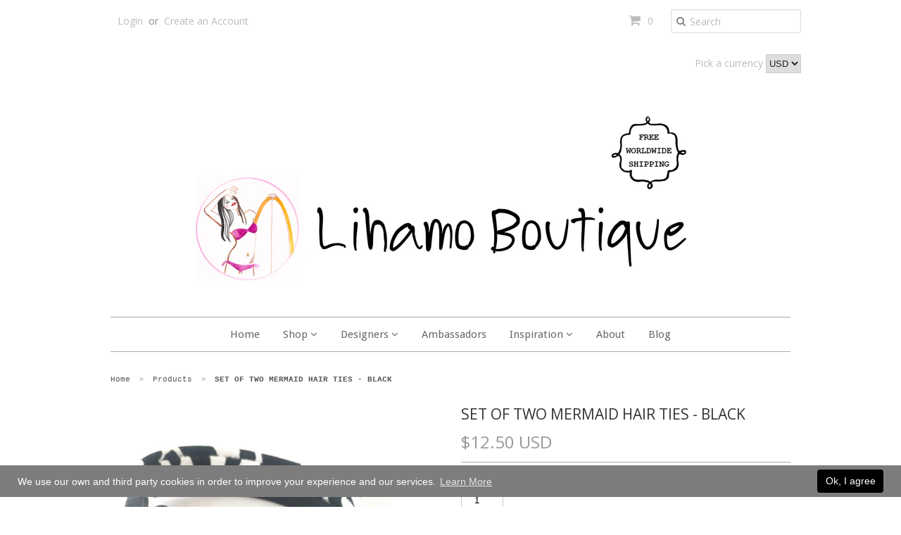

--- FILE ---
content_type: text/html; charset=utf-8
request_url: https://www.lihamoboutique.com/products/set-of-two-mermaid-hair-ties-black
body_size: 15631
content:
<!doctype html>
<!--[if lt IE 7]><html class="no-js ie6 oldie" lang="en"><![endif]-->
<!--[if IE 7]><html class="no-js ie7 oldie" lang="en"><![endif]-->
<!--[if IE 8]><html class="no-js ie8 oldie" lang="en"><![endif]-->
<!--[if gt IE 8]><!--><html class="no-js" lang="en"><!--<![endif]-->
<head>  
  
  <meta charset="utf-8">
  <!--[if IE]><meta http-equiv='X-UA-Compatible' content='IE=edge,chrome=1'><![endif]-->

  
  
  <title>
  SET OF TWO MERMAID HAIR TIES - BLACK - Lihamo Boutique
  </title>

  
  <meta name="description" content="Hair ties so versatile and comfortable that even your inner mermaid will never want to take them off. A reminder of the beach from sun up to sunset no matter where you are. Made in California by Kini Bands and available in our online store with free shipping from Sweden, Lihamo Boutique." />
  

  <meta name="viewport" content="width=device-width, initial-scale=1.0" />

  <link rel="canonical" href="https://www.lihamoboutique.com/products/set-of-two-mermaid-hair-ties-black" />

  


  <meta property="og:type" content="product" />
  <meta property="og:title" content="SET OF TWO MERMAID HAIR TIES - BLACK" />
  
  <meta property="og:image" content="http://www.lihamoboutique.com/cdn/shop/products/black_grande.jpg?v=1527105980" />
  <meta property="og:image:secure_url" content="https://www.lihamoboutique.com/cdn/shop/products/black_grande.jpg?v=1527105980" />
  
  <meta property="og:price:amount" content="12.50" />
  <meta property="og:price:currency" content="USD" />



<meta property="og:description" content="Hair ties so versatile and comfortable that even your inner mermaid will never want to take them off. A reminder of the beach from sun up to sunset no matter where you are. Made in California by Kini Bands and available in our online store with free shipping from Sweden, Lihamo Boutique." />

<meta property="og:url" content="https://www.lihamoboutique.com/products/set-of-two-mermaid-hair-ties-black" />
<meta property="og:site_name" content="Lihamo Boutique" />

  
 

  <meta name="twitter:card" content="product" />
  <meta name="twitter:title" content="SET OF TWO MERMAID HAIR TIES - BLACK" />
  <meta name="twitter:description" content="The Mermaid Black Set hair bands are a classic black and metallic set of the best hair ties you can find, causing your hair and wrist to fall in love.Kini Bands are unique hair ties that ..." />
  <meta name="twitter:image" content="http://www.lihamoboutique.com/cdn/shop/products/black_large.jpg?v=1527105980" />
  <meta name="twitter:label1" content="PRICE" />
  <meta name="twitter:data1" content="$12.50 USD" />
  <meta name="twitter:label2" content="VENDOR" />
  <meta name="twitter:data2" content="Kini Bands" />


  <link href="//www.lihamoboutique.com/cdn/shop/t/2/assets/styles.scss.css?v=110889147408049477631674756084" rel="stylesheet" type="text/css" media="all" />
  <link href="//www.lihamoboutique.com/cdn/s/global/social/social-icons.css" rel="stylesheet" type="text/css" media="all" />
  <link href="//netdna.bootstrapcdn.com/font-awesome/4.0.3/css/font-awesome.css" rel="stylesheet" type="text/css" media="all" />
  <link href="//www.lihamoboutique.com/cdn/shop/t/2/assets/custom.scss.css?v=173600751075288864671467872911" rel="stylesheet" type="text/css" media="all" />
  
  
  <link rel="stylesheet" type="text/css" href="//fonts.googleapis.com/css?family=Open+Sans:300,400,700">
  
  
  <link rel="stylesheet" type="text/css" href="//fonts.googleapis.com/css?family=Droid+Sans:300,400,700">
  
  <script src="//www.lihamoboutique.com/cdn/shop/t/2/assets/html5shiv.js?v=107268875627107148941426176928" type="text/javascript"></script>

  <script>window.performance && window.performance.mark && window.performance.mark('shopify.content_for_header.start');</script><meta id="shopify-digital-wallet" name="shopify-digital-wallet" content="/7986511/digital_wallets/dialog">
<meta name="shopify-checkout-api-token" content="374905bcbf8f6a37a010788ec53ebe16">
<meta id="in-context-paypal-metadata" data-shop-id="7986511" data-venmo-supported="false" data-environment="production" data-locale="en_US" data-paypal-v4="true" data-currency="USD">
<link rel="alternate" type="application/json+oembed" href="https://www.lihamoboutique.com/products/set-of-two-mermaid-hair-ties-black.oembed">
<script async="async" src="/checkouts/internal/preloads.js?locale=en-US"></script>
<script id="shopify-features" type="application/json">{"accessToken":"374905bcbf8f6a37a010788ec53ebe16","betas":["rich-media-storefront-analytics"],"domain":"www.lihamoboutique.com","predictiveSearch":true,"shopId":7986511,"locale":"en"}</script>
<script>var Shopify = Shopify || {};
Shopify.shop = "beachcuties-boutique.myshopify.com";
Shopify.locale = "en";
Shopify.currency = {"active":"USD","rate":"1.0"};
Shopify.country = "US";
Shopify.theme = {"name":"minimal","id":10397533,"schema_name":null,"schema_version":null,"theme_store_id":null,"role":"main"};
Shopify.theme.handle = "null";
Shopify.theme.style = {"id":null,"handle":null};
Shopify.cdnHost = "www.lihamoboutique.com/cdn";
Shopify.routes = Shopify.routes || {};
Shopify.routes.root = "/";</script>
<script type="module">!function(o){(o.Shopify=o.Shopify||{}).modules=!0}(window);</script>
<script>!function(o){function n(){var o=[];function n(){o.push(Array.prototype.slice.apply(arguments))}return n.q=o,n}var t=o.Shopify=o.Shopify||{};t.loadFeatures=n(),t.autoloadFeatures=n()}(window);</script>
<script id="shop-js-analytics" type="application/json">{"pageType":"product"}</script>
<script defer="defer" async type="module" src="//www.lihamoboutique.com/cdn/shopifycloud/shop-js/modules/v2/client.init-shop-cart-sync_BApSsMSl.en.esm.js"></script>
<script defer="defer" async type="module" src="//www.lihamoboutique.com/cdn/shopifycloud/shop-js/modules/v2/chunk.common_CBoos6YZ.esm.js"></script>
<script type="module">
  await import("//www.lihamoboutique.com/cdn/shopifycloud/shop-js/modules/v2/client.init-shop-cart-sync_BApSsMSl.en.esm.js");
await import("//www.lihamoboutique.com/cdn/shopifycloud/shop-js/modules/v2/chunk.common_CBoos6YZ.esm.js");

  window.Shopify.SignInWithShop?.initShopCartSync?.({"fedCMEnabled":true,"windoidEnabled":true});

</script>
<script>(function() {
  var isLoaded = false;
  function asyncLoad() {
    if (isLoaded) return;
    isLoaded = true;
    var urls = ["https:\/\/gcc.metizapps.com\/assets\/js\/app.js?shop=beachcuties-boutique.myshopify.com"];
    for (var i = 0; i < urls.length; i++) {
      var s = document.createElement('script');
      s.type = 'text/javascript';
      s.async = true;
      s.src = urls[i];
      var x = document.getElementsByTagName('script')[0];
      x.parentNode.insertBefore(s, x);
    }
  };
  if(window.attachEvent) {
    window.attachEvent('onload', asyncLoad);
  } else {
    window.addEventListener('load', asyncLoad, false);
  }
})();</script>
<script id="__st">var __st={"a":7986511,"offset":3600,"reqid":"79da6872-58ce-42d1-8ad7-324c0c3bcde5-1768884278","pageurl":"www.lihamoboutique.com\/products\/set-of-two-mermaid-hair-ties-black","u":"a6309756e085","p":"product","rtyp":"product","rid":757173944417};</script>
<script>window.ShopifyPaypalV4VisibilityTracking = true;</script>
<script id="captcha-bootstrap">!function(){'use strict';const t='contact',e='account',n='new_comment',o=[[t,t],['blogs',n],['comments',n],[t,'customer']],c=[[e,'customer_login'],[e,'guest_login'],[e,'recover_customer_password'],[e,'create_customer']],r=t=>t.map((([t,e])=>`form[action*='/${t}']:not([data-nocaptcha='true']) input[name='form_type'][value='${e}']`)).join(','),a=t=>()=>t?[...document.querySelectorAll(t)].map((t=>t.form)):[];function s(){const t=[...o],e=r(t);return a(e)}const i='password',u='form_key',d=['recaptcha-v3-token','g-recaptcha-response','h-captcha-response',i],f=()=>{try{return window.sessionStorage}catch{return}},m='__shopify_v',_=t=>t.elements[u];function p(t,e,n=!1){try{const o=window.sessionStorage,c=JSON.parse(o.getItem(e)),{data:r}=function(t){const{data:e,action:n}=t;return t[m]||n?{data:e,action:n}:{data:t,action:n}}(c);for(const[e,n]of Object.entries(r))t.elements[e]&&(t.elements[e].value=n);n&&o.removeItem(e)}catch(o){console.error('form repopulation failed',{error:o})}}const l='form_type',E='cptcha';function T(t){t.dataset[E]=!0}const w=window,h=w.document,L='Shopify',v='ce_forms',y='captcha';let A=!1;((t,e)=>{const n=(g='f06e6c50-85a8-45c8-87d0-21a2b65856fe',I='https://cdn.shopify.com/shopifycloud/storefront-forms-hcaptcha/ce_storefront_forms_captcha_hcaptcha.v1.5.2.iife.js',D={infoText:'Protected by hCaptcha',privacyText:'Privacy',termsText:'Terms'},(t,e,n)=>{const o=w[L][v],c=o.bindForm;if(c)return c(t,g,e,D).then(n);var r;o.q.push([[t,g,e,D],n]),r=I,A||(h.body.append(Object.assign(h.createElement('script'),{id:'captcha-provider',async:!0,src:r})),A=!0)});var g,I,D;w[L]=w[L]||{},w[L][v]=w[L][v]||{},w[L][v].q=[],w[L][y]=w[L][y]||{},w[L][y].protect=function(t,e){n(t,void 0,e),T(t)},Object.freeze(w[L][y]),function(t,e,n,w,h,L){const[v,y,A,g]=function(t,e,n){const i=e?o:[],u=t?c:[],d=[...i,...u],f=r(d),m=r(i),_=r(d.filter((([t,e])=>n.includes(e))));return[a(f),a(m),a(_),s()]}(w,h,L),I=t=>{const e=t.target;return e instanceof HTMLFormElement?e:e&&e.form},D=t=>v().includes(t);t.addEventListener('submit',(t=>{const e=I(t);if(!e)return;const n=D(e)&&!e.dataset.hcaptchaBound&&!e.dataset.recaptchaBound,o=_(e),c=g().includes(e)&&(!o||!o.value);(n||c)&&t.preventDefault(),c&&!n&&(function(t){try{if(!f())return;!function(t){const e=f();if(!e)return;const n=_(t);if(!n)return;const o=n.value;o&&e.removeItem(o)}(t);const e=Array.from(Array(32),(()=>Math.random().toString(36)[2])).join('');!function(t,e){_(t)||t.append(Object.assign(document.createElement('input'),{type:'hidden',name:u})),t.elements[u].value=e}(t,e),function(t,e){const n=f();if(!n)return;const o=[...t.querySelectorAll(`input[type='${i}']`)].map((({name:t})=>t)),c=[...d,...o],r={};for(const[a,s]of new FormData(t).entries())c.includes(a)||(r[a]=s);n.setItem(e,JSON.stringify({[m]:1,action:t.action,data:r}))}(t,e)}catch(e){console.error('failed to persist form',e)}}(e),e.submit())}));const S=(t,e)=>{t&&!t.dataset[E]&&(n(t,e.some((e=>e===t))),T(t))};for(const o of['focusin','change'])t.addEventListener(o,(t=>{const e=I(t);D(e)&&S(e,y())}));const B=e.get('form_key'),M=e.get(l),P=B&&M;t.addEventListener('DOMContentLoaded',(()=>{const t=y();if(P)for(const e of t)e.elements[l].value===M&&p(e,B);[...new Set([...A(),...v().filter((t=>'true'===t.dataset.shopifyCaptcha))])].forEach((e=>S(e,t)))}))}(h,new URLSearchParams(w.location.search),n,t,e,['guest_login'])})(!0,!0)}();</script>
<script integrity="sha256-4kQ18oKyAcykRKYeNunJcIwy7WH5gtpwJnB7kiuLZ1E=" data-source-attribution="shopify.loadfeatures" defer="defer" src="//www.lihamoboutique.com/cdn/shopifycloud/storefront/assets/storefront/load_feature-a0a9edcb.js" crossorigin="anonymous"></script>
<script data-source-attribution="shopify.dynamic_checkout.dynamic.init">var Shopify=Shopify||{};Shopify.PaymentButton=Shopify.PaymentButton||{isStorefrontPortableWallets:!0,init:function(){window.Shopify.PaymentButton.init=function(){};var t=document.createElement("script");t.src="https://www.lihamoboutique.com/cdn/shopifycloud/portable-wallets/latest/portable-wallets.en.js",t.type="module",document.head.appendChild(t)}};
</script>
<script data-source-attribution="shopify.dynamic_checkout.buyer_consent">
  function portableWalletsHideBuyerConsent(e){var t=document.getElementById("shopify-buyer-consent"),n=document.getElementById("shopify-subscription-policy-button");t&&n&&(t.classList.add("hidden"),t.setAttribute("aria-hidden","true"),n.removeEventListener("click",e))}function portableWalletsShowBuyerConsent(e){var t=document.getElementById("shopify-buyer-consent"),n=document.getElementById("shopify-subscription-policy-button");t&&n&&(t.classList.remove("hidden"),t.removeAttribute("aria-hidden"),n.addEventListener("click",e))}window.Shopify?.PaymentButton&&(window.Shopify.PaymentButton.hideBuyerConsent=portableWalletsHideBuyerConsent,window.Shopify.PaymentButton.showBuyerConsent=portableWalletsShowBuyerConsent);
</script>
<script data-source-attribution="shopify.dynamic_checkout.cart.bootstrap">document.addEventListener("DOMContentLoaded",(function(){function t(){return document.querySelector("shopify-accelerated-checkout-cart, shopify-accelerated-checkout")}if(t())Shopify.PaymentButton.init();else{new MutationObserver((function(e,n){t()&&(Shopify.PaymentButton.init(),n.disconnect())})).observe(document.body,{childList:!0,subtree:!0})}}));
</script>
<link id="shopify-accelerated-checkout-styles" rel="stylesheet" media="screen" href="https://www.lihamoboutique.com/cdn/shopifycloud/portable-wallets/latest/accelerated-checkout-backwards-compat.css" crossorigin="anonymous">
<style id="shopify-accelerated-checkout-cart">
        #shopify-buyer-consent {
  margin-top: 1em;
  display: inline-block;
  width: 100%;
}

#shopify-buyer-consent.hidden {
  display: none;
}

#shopify-subscription-policy-button {
  background: none;
  border: none;
  padding: 0;
  text-decoration: underline;
  font-size: inherit;
  cursor: pointer;
}

#shopify-subscription-policy-button::before {
  box-shadow: none;
}

      </style>

<script>window.performance && window.performance.mark && window.performance.mark('shopify.content_for_header.end');</script>

  <script type="text/javascript" src="//ajax.googleapis.com/ajax/libs/jquery/1.7/jquery.min.js"></script>

  <script src="//www.lihamoboutique.com/cdn/shopifycloud/storefront/assets/themes_support/option_selection-b017cd28.js" type="text/javascript"></script>
  <script src="//www.lihamoboutique.com/cdn/shopifycloud/storefront/assets/themes_support/api.jquery-7ab1a3a4.js" type="text/javascript"></script>

  
  
  <script src="//www.lihamoboutique.com/cdn/shop/t/2/assets/jquery.currencies.min.js?v=22978655925260412781443015666" type="text/javascript"></script>
  
<script src="//staticxx.s3.amazonaws.com/aio_stats_lib_v1.min.js?v=1.0"></script><link href="https://monorail-edge.shopifysvc.com" rel="dns-prefetch">
<script>(function(){if ("sendBeacon" in navigator && "performance" in window) {try {var session_token_from_headers = performance.getEntriesByType('navigation')[0].serverTiming.find(x => x.name == '_s').description;} catch {var session_token_from_headers = undefined;}var session_cookie_matches = document.cookie.match(/_shopify_s=([^;]*)/);var session_token_from_cookie = session_cookie_matches && session_cookie_matches.length === 2 ? session_cookie_matches[1] : "";var session_token = session_token_from_headers || session_token_from_cookie || "";function handle_abandonment_event(e) {var entries = performance.getEntries().filter(function(entry) {return /monorail-edge.shopifysvc.com/.test(entry.name);});if (!window.abandonment_tracked && entries.length === 0) {window.abandonment_tracked = true;var currentMs = Date.now();var navigation_start = performance.timing.navigationStart;var payload = {shop_id: 7986511,url: window.location.href,navigation_start,duration: currentMs - navigation_start,session_token,page_type: "product"};window.navigator.sendBeacon("https://monorail-edge.shopifysvc.com/v1/produce", JSON.stringify({schema_id: "online_store_buyer_site_abandonment/1.1",payload: payload,metadata: {event_created_at_ms: currentMs,event_sent_at_ms: currentMs}}));}}window.addEventListener('pagehide', handle_abandonment_event);}}());</script>
<script id="web-pixels-manager-setup">(function e(e,d,r,n,o){if(void 0===o&&(o={}),!Boolean(null===(a=null===(i=window.Shopify)||void 0===i?void 0:i.analytics)||void 0===a?void 0:a.replayQueue)){var i,a;window.Shopify=window.Shopify||{};var t=window.Shopify;t.analytics=t.analytics||{};var s=t.analytics;s.replayQueue=[],s.publish=function(e,d,r){return s.replayQueue.push([e,d,r]),!0};try{self.performance.mark("wpm:start")}catch(e){}var l=function(){var e={modern:/Edge?\/(1{2}[4-9]|1[2-9]\d|[2-9]\d{2}|\d{4,})\.\d+(\.\d+|)|Firefox\/(1{2}[4-9]|1[2-9]\d|[2-9]\d{2}|\d{4,})\.\d+(\.\d+|)|Chrom(ium|e)\/(9{2}|\d{3,})\.\d+(\.\d+|)|(Maci|X1{2}).+ Version\/(15\.\d+|(1[6-9]|[2-9]\d|\d{3,})\.\d+)([,.]\d+|)( \(\w+\)|)( Mobile\/\w+|) Safari\/|Chrome.+OPR\/(9{2}|\d{3,})\.\d+\.\d+|(CPU[ +]OS|iPhone[ +]OS|CPU[ +]iPhone|CPU IPhone OS|CPU iPad OS)[ +]+(15[._]\d+|(1[6-9]|[2-9]\d|\d{3,})[._]\d+)([._]\d+|)|Android:?[ /-](13[3-9]|1[4-9]\d|[2-9]\d{2}|\d{4,})(\.\d+|)(\.\d+|)|Android.+Firefox\/(13[5-9]|1[4-9]\d|[2-9]\d{2}|\d{4,})\.\d+(\.\d+|)|Android.+Chrom(ium|e)\/(13[3-9]|1[4-9]\d|[2-9]\d{2}|\d{4,})\.\d+(\.\d+|)|SamsungBrowser\/([2-9]\d|\d{3,})\.\d+/,legacy:/Edge?\/(1[6-9]|[2-9]\d|\d{3,})\.\d+(\.\d+|)|Firefox\/(5[4-9]|[6-9]\d|\d{3,})\.\d+(\.\d+|)|Chrom(ium|e)\/(5[1-9]|[6-9]\d|\d{3,})\.\d+(\.\d+|)([\d.]+$|.*Safari\/(?![\d.]+ Edge\/[\d.]+$))|(Maci|X1{2}).+ Version\/(10\.\d+|(1[1-9]|[2-9]\d|\d{3,})\.\d+)([,.]\d+|)( \(\w+\)|)( Mobile\/\w+|) Safari\/|Chrome.+OPR\/(3[89]|[4-9]\d|\d{3,})\.\d+\.\d+|(CPU[ +]OS|iPhone[ +]OS|CPU[ +]iPhone|CPU IPhone OS|CPU iPad OS)[ +]+(10[._]\d+|(1[1-9]|[2-9]\d|\d{3,})[._]\d+)([._]\d+|)|Android:?[ /-](13[3-9]|1[4-9]\d|[2-9]\d{2}|\d{4,})(\.\d+|)(\.\d+|)|Mobile Safari.+OPR\/([89]\d|\d{3,})\.\d+\.\d+|Android.+Firefox\/(13[5-9]|1[4-9]\d|[2-9]\d{2}|\d{4,})\.\d+(\.\d+|)|Android.+Chrom(ium|e)\/(13[3-9]|1[4-9]\d|[2-9]\d{2}|\d{4,})\.\d+(\.\d+|)|Android.+(UC? ?Browser|UCWEB|U3)[ /]?(15\.([5-9]|\d{2,})|(1[6-9]|[2-9]\d|\d{3,})\.\d+)\.\d+|SamsungBrowser\/(5\.\d+|([6-9]|\d{2,})\.\d+)|Android.+MQ{2}Browser\/(14(\.(9|\d{2,})|)|(1[5-9]|[2-9]\d|\d{3,})(\.\d+|))(\.\d+|)|K[Aa][Ii]OS\/(3\.\d+|([4-9]|\d{2,})\.\d+)(\.\d+|)/},d=e.modern,r=e.legacy,n=navigator.userAgent;return n.match(d)?"modern":n.match(r)?"legacy":"unknown"}(),u="modern"===l?"modern":"legacy",c=(null!=n?n:{modern:"",legacy:""})[u],f=function(e){return[e.baseUrl,"/wpm","/b",e.hashVersion,"modern"===e.buildTarget?"m":"l",".js"].join("")}({baseUrl:d,hashVersion:r,buildTarget:u}),m=function(e){var d=e.version,r=e.bundleTarget,n=e.surface,o=e.pageUrl,i=e.monorailEndpoint;return{emit:function(e){var a=e.status,t=e.errorMsg,s=(new Date).getTime(),l=JSON.stringify({metadata:{event_sent_at_ms:s},events:[{schema_id:"web_pixels_manager_load/3.1",payload:{version:d,bundle_target:r,page_url:o,status:a,surface:n,error_msg:t},metadata:{event_created_at_ms:s}}]});if(!i)return console&&console.warn&&console.warn("[Web Pixels Manager] No Monorail endpoint provided, skipping logging."),!1;try{return self.navigator.sendBeacon.bind(self.navigator)(i,l)}catch(e){}var u=new XMLHttpRequest;try{return u.open("POST",i,!0),u.setRequestHeader("Content-Type","text/plain"),u.send(l),!0}catch(e){return console&&console.warn&&console.warn("[Web Pixels Manager] Got an unhandled error while logging to Monorail."),!1}}}}({version:r,bundleTarget:l,surface:e.surface,pageUrl:self.location.href,monorailEndpoint:e.monorailEndpoint});try{o.browserTarget=l,function(e){var d=e.src,r=e.async,n=void 0===r||r,o=e.onload,i=e.onerror,a=e.sri,t=e.scriptDataAttributes,s=void 0===t?{}:t,l=document.createElement("script"),u=document.querySelector("head"),c=document.querySelector("body");if(l.async=n,l.src=d,a&&(l.integrity=a,l.crossOrigin="anonymous"),s)for(var f in s)if(Object.prototype.hasOwnProperty.call(s,f))try{l.dataset[f]=s[f]}catch(e){}if(o&&l.addEventListener("load",o),i&&l.addEventListener("error",i),u)u.appendChild(l);else{if(!c)throw new Error("Did not find a head or body element to append the script");c.appendChild(l)}}({src:f,async:!0,onload:function(){if(!function(){var e,d;return Boolean(null===(d=null===(e=window.Shopify)||void 0===e?void 0:e.analytics)||void 0===d?void 0:d.initialized)}()){var d=window.webPixelsManager.init(e)||void 0;if(d){var r=window.Shopify.analytics;r.replayQueue.forEach((function(e){var r=e[0],n=e[1],o=e[2];d.publishCustomEvent(r,n,o)})),r.replayQueue=[],r.publish=d.publishCustomEvent,r.visitor=d.visitor,r.initialized=!0}}},onerror:function(){return m.emit({status:"failed",errorMsg:"".concat(f," has failed to load")})},sri:function(e){var d=/^sha384-[A-Za-z0-9+/=]+$/;return"string"==typeof e&&d.test(e)}(c)?c:"",scriptDataAttributes:o}),m.emit({status:"loading"})}catch(e){m.emit({status:"failed",errorMsg:(null==e?void 0:e.message)||"Unknown error"})}}})({shopId: 7986511,storefrontBaseUrl: "https://www.lihamoboutique.com",extensionsBaseUrl: "https://extensions.shopifycdn.com/cdn/shopifycloud/web-pixels-manager",monorailEndpoint: "https://monorail-edge.shopifysvc.com/unstable/produce_batch",surface: "storefront-renderer",enabledBetaFlags: ["2dca8a86"],webPixelsConfigList: [{"id":"shopify-app-pixel","configuration":"{}","eventPayloadVersion":"v1","runtimeContext":"STRICT","scriptVersion":"0450","apiClientId":"shopify-pixel","type":"APP","privacyPurposes":["ANALYTICS","MARKETING"]},{"id":"shopify-custom-pixel","eventPayloadVersion":"v1","runtimeContext":"LAX","scriptVersion":"0450","apiClientId":"shopify-pixel","type":"CUSTOM","privacyPurposes":["ANALYTICS","MARKETING"]}],isMerchantRequest: false,initData: {"shop":{"name":"Lihamo Boutique","paymentSettings":{"currencyCode":"USD"},"myshopifyDomain":"beachcuties-boutique.myshopify.com","countryCode":"SE","storefrontUrl":"https:\/\/www.lihamoboutique.com"},"customer":null,"cart":null,"checkout":null,"productVariants":[{"price":{"amount":12.5,"currencyCode":"USD"},"product":{"title":"SET OF TWO MERMAID HAIR TIES - BLACK","vendor":"Kini Bands","id":"757173944417","untranslatedTitle":"SET OF TWO MERMAID HAIR TIES - BLACK","url":"\/products\/set-of-two-mermaid-hair-ties-black","type":"Kini Bands"},"id":"8182369845345","image":{"src":"\/\/www.lihamoboutique.com\/cdn\/shop\/products\/black.jpg?v=1527105980"},"sku":"","title":"Default Title","untranslatedTitle":"Default Title"}],"purchasingCompany":null},},"https://www.lihamoboutique.com/cdn","fcfee988w5aeb613cpc8e4bc33m6693e112",{"modern":"","legacy":""},{"shopId":"7986511","storefrontBaseUrl":"https:\/\/www.lihamoboutique.com","extensionBaseUrl":"https:\/\/extensions.shopifycdn.com\/cdn\/shopifycloud\/web-pixels-manager","surface":"storefront-renderer","enabledBetaFlags":"[\"2dca8a86\"]","isMerchantRequest":"false","hashVersion":"fcfee988w5aeb613cpc8e4bc33m6693e112","publish":"custom","events":"[[\"page_viewed\",{}],[\"product_viewed\",{\"productVariant\":{\"price\":{\"amount\":12.5,\"currencyCode\":\"USD\"},\"product\":{\"title\":\"SET OF TWO MERMAID HAIR TIES - BLACK\",\"vendor\":\"Kini Bands\",\"id\":\"757173944417\",\"untranslatedTitle\":\"SET OF TWO MERMAID HAIR TIES - BLACK\",\"url\":\"\/products\/set-of-two-mermaid-hair-ties-black\",\"type\":\"Kini Bands\"},\"id\":\"8182369845345\",\"image\":{\"src\":\"\/\/www.lihamoboutique.com\/cdn\/shop\/products\/black.jpg?v=1527105980\"},\"sku\":\"\",\"title\":\"Default Title\",\"untranslatedTitle\":\"Default Title\"}}]]"});</script><script>
  window.ShopifyAnalytics = window.ShopifyAnalytics || {};
  window.ShopifyAnalytics.meta = window.ShopifyAnalytics.meta || {};
  window.ShopifyAnalytics.meta.currency = 'USD';
  var meta = {"product":{"id":757173944417,"gid":"gid:\/\/shopify\/Product\/757173944417","vendor":"Kini Bands","type":"Kini Bands","handle":"set-of-two-mermaid-hair-ties-black","variants":[{"id":8182369845345,"price":1250,"name":"SET OF TWO MERMAID HAIR TIES - BLACK","public_title":null,"sku":""}],"remote":false},"page":{"pageType":"product","resourceType":"product","resourceId":757173944417,"requestId":"79da6872-58ce-42d1-8ad7-324c0c3bcde5-1768884278"}};
  for (var attr in meta) {
    window.ShopifyAnalytics.meta[attr] = meta[attr];
  }
</script>
<script class="analytics">
  (function () {
    var customDocumentWrite = function(content) {
      var jquery = null;

      if (window.jQuery) {
        jquery = window.jQuery;
      } else if (window.Checkout && window.Checkout.$) {
        jquery = window.Checkout.$;
      }

      if (jquery) {
        jquery('body').append(content);
      }
    };

    var hasLoggedConversion = function(token) {
      if (token) {
        return document.cookie.indexOf('loggedConversion=' + token) !== -1;
      }
      return false;
    }

    var setCookieIfConversion = function(token) {
      if (token) {
        var twoMonthsFromNow = new Date(Date.now());
        twoMonthsFromNow.setMonth(twoMonthsFromNow.getMonth() + 2);

        document.cookie = 'loggedConversion=' + token + '; expires=' + twoMonthsFromNow;
      }
    }

    var trekkie = window.ShopifyAnalytics.lib = window.trekkie = window.trekkie || [];
    if (trekkie.integrations) {
      return;
    }
    trekkie.methods = [
      'identify',
      'page',
      'ready',
      'track',
      'trackForm',
      'trackLink'
    ];
    trekkie.factory = function(method) {
      return function() {
        var args = Array.prototype.slice.call(arguments);
        args.unshift(method);
        trekkie.push(args);
        return trekkie;
      };
    };
    for (var i = 0; i < trekkie.methods.length; i++) {
      var key = trekkie.methods[i];
      trekkie[key] = trekkie.factory(key);
    }
    trekkie.load = function(config) {
      trekkie.config = config || {};
      trekkie.config.initialDocumentCookie = document.cookie;
      var first = document.getElementsByTagName('script')[0];
      var script = document.createElement('script');
      script.type = 'text/javascript';
      script.onerror = function(e) {
        var scriptFallback = document.createElement('script');
        scriptFallback.type = 'text/javascript';
        scriptFallback.onerror = function(error) {
                var Monorail = {
      produce: function produce(monorailDomain, schemaId, payload) {
        var currentMs = new Date().getTime();
        var event = {
          schema_id: schemaId,
          payload: payload,
          metadata: {
            event_created_at_ms: currentMs,
            event_sent_at_ms: currentMs
          }
        };
        return Monorail.sendRequest("https://" + monorailDomain + "/v1/produce", JSON.stringify(event));
      },
      sendRequest: function sendRequest(endpointUrl, payload) {
        // Try the sendBeacon API
        if (window && window.navigator && typeof window.navigator.sendBeacon === 'function' && typeof window.Blob === 'function' && !Monorail.isIos12()) {
          var blobData = new window.Blob([payload], {
            type: 'text/plain'
          });

          if (window.navigator.sendBeacon(endpointUrl, blobData)) {
            return true;
          } // sendBeacon was not successful

        } // XHR beacon

        var xhr = new XMLHttpRequest();

        try {
          xhr.open('POST', endpointUrl);
          xhr.setRequestHeader('Content-Type', 'text/plain');
          xhr.send(payload);
        } catch (e) {
          console.log(e);
        }

        return false;
      },
      isIos12: function isIos12() {
        return window.navigator.userAgent.lastIndexOf('iPhone; CPU iPhone OS 12_') !== -1 || window.navigator.userAgent.lastIndexOf('iPad; CPU OS 12_') !== -1;
      }
    };
    Monorail.produce('monorail-edge.shopifysvc.com',
      'trekkie_storefront_load_errors/1.1',
      {shop_id: 7986511,
      theme_id: 10397533,
      app_name: "storefront",
      context_url: window.location.href,
      source_url: "//www.lihamoboutique.com/cdn/s/trekkie.storefront.cd680fe47e6c39ca5d5df5f0a32d569bc48c0f27.min.js"});

        };
        scriptFallback.async = true;
        scriptFallback.src = '//www.lihamoboutique.com/cdn/s/trekkie.storefront.cd680fe47e6c39ca5d5df5f0a32d569bc48c0f27.min.js';
        first.parentNode.insertBefore(scriptFallback, first);
      };
      script.async = true;
      script.src = '//www.lihamoboutique.com/cdn/s/trekkie.storefront.cd680fe47e6c39ca5d5df5f0a32d569bc48c0f27.min.js';
      first.parentNode.insertBefore(script, first);
    };
    trekkie.load(
      {"Trekkie":{"appName":"storefront","development":false,"defaultAttributes":{"shopId":7986511,"isMerchantRequest":null,"themeId":10397533,"themeCityHash":"928049369285386363","contentLanguage":"en","currency":"USD","eventMetadataId":"3f567c83-c85d-43b4-ba9d-e13e1a303625"},"isServerSideCookieWritingEnabled":true,"monorailRegion":"shop_domain","enabledBetaFlags":["65f19447"]},"Session Attribution":{},"S2S":{"facebookCapiEnabled":false,"source":"trekkie-storefront-renderer","apiClientId":580111}}
    );

    var loaded = false;
    trekkie.ready(function() {
      if (loaded) return;
      loaded = true;

      window.ShopifyAnalytics.lib = window.trekkie;

      var originalDocumentWrite = document.write;
      document.write = customDocumentWrite;
      try { window.ShopifyAnalytics.merchantGoogleAnalytics.call(this); } catch(error) {};
      document.write = originalDocumentWrite;

      window.ShopifyAnalytics.lib.page(null,{"pageType":"product","resourceType":"product","resourceId":757173944417,"requestId":"79da6872-58ce-42d1-8ad7-324c0c3bcde5-1768884278","shopifyEmitted":true});

      var match = window.location.pathname.match(/checkouts\/(.+)\/(thank_you|post_purchase)/)
      var token = match? match[1]: undefined;
      if (!hasLoggedConversion(token)) {
        setCookieIfConversion(token);
        window.ShopifyAnalytics.lib.track("Viewed Product",{"currency":"USD","variantId":8182369845345,"productId":757173944417,"productGid":"gid:\/\/shopify\/Product\/757173944417","name":"SET OF TWO MERMAID HAIR TIES - BLACK","price":"12.50","sku":"","brand":"Kini Bands","variant":null,"category":"Kini Bands","nonInteraction":true,"remote":false},undefined,undefined,{"shopifyEmitted":true});
      window.ShopifyAnalytics.lib.track("monorail:\/\/trekkie_storefront_viewed_product\/1.1",{"currency":"USD","variantId":8182369845345,"productId":757173944417,"productGid":"gid:\/\/shopify\/Product\/757173944417","name":"SET OF TWO MERMAID HAIR TIES - BLACK","price":"12.50","sku":"","brand":"Kini Bands","variant":null,"category":"Kini Bands","nonInteraction":true,"remote":false,"referer":"https:\/\/www.lihamoboutique.com\/products\/set-of-two-mermaid-hair-ties-black"});
      }
    });


        var eventsListenerScript = document.createElement('script');
        eventsListenerScript.async = true;
        eventsListenerScript.src = "//www.lihamoboutique.com/cdn/shopifycloud/storefront/assets/shop_events_listener-3da45d37.js";
        document.getElementsByTagName('head')[0].appendChild(eventsListenerScript);

})();</script>
<script
  defer
  src="https://www.lihamoboutique.com/cdn/shopifycloud/perf-kit/shopify-perf-kit-3.0.4.min.js"
  data-application="storefront-renderer"
  data-shop-id="7986511"
  data-render-region="gcp-us-east1"
  data-page-type="product"
  data-theme-instance-id="10397533"
  data-theme-name=""
  data-theme-version=""
  data-monorail-region="shop_domain"
  data-resource-timing-sampling-rate="10"
  data-shs="true"
  data-shs-beacon="true"
  data-shs-export-with-fetch="true"
  data-shs-logs-sample-rate="1"
  data-shs-beacon-endpoint="https://www.lihamoboutique.com/api/collect"
></script>
</head>

<body>

  <!-- Begin toolbar -->
  <div class="toolbar-wrapper">
    <div class="toolbar clearfix">
        <ul class="unstyled">
          <li class="search-field fr">
            <form class="search" action="/search">
              <button type="submit" alt="Go" class="go"><i class="fa fa-search"></i></button>
              <input type="text" name="q" class="search_box" placeholder="Search" value="" />
            </form>
          </li>
          <li class="fr">
            <a href="/cart" class="cart" title="Cart"><i class="fa fa-shopping-cart"></i>
              <span>0 </span>
            </a>
          </li>
          
  
    <li class="customer-links">
      <a href="https://shopify.com/7986511/account?locale=en&amp;region_country=US" id="customer_login_link">Login</a>
      
      <span class="or">&nbsp;or&nbsp;</span>
      <a href="https://shopify.com/7986511/account?locale=en" id="customer_register_link">Create an Account</a>
      
    </li>
  

          
          <li class="fr">
            <label class="currency-picker__wrapper">
  <span class="currency-picker__label">Pick a currency</span>
  <select class="currency-picker" name="currencies" style="display: inline; width: auto; vertical-align: inherit;">
  
  
  <option value="USD" selected="selected">USD</option>
  
    
  
    
    <option value="EUR">EUR</option>
    
  
    
    <option value="GBP">GBP</option>
    
  
    
    <option value="AUD">AUD</option>
    
  
    
    <option value="JPY">JPY</option>
    
  
    
    <option value="SEK">SEK</option>
    
  
    
    <option value="DKK">DKK</option>
    
  
    
    <option value="NOK">NOK</option>
    
  
  </select>
</label>
          </li>
        </ul>
        <div id="menu-button" class="menu-icon"><i class="fa fa-bars"></i>Menu</div>
    </div>
  </div>
  <!-- End toolbar -->

  <!-- Begin Mobile Nav -->
  <div class="row mobile-wrapper">
    <nav class="mobile clearfix">
      <div class="flyout">
<ul class="clearfix">
  
  
  <li>
    <a href="/" class=" navlink"><span>Home</span></a>
  </li>
  
  
  
  <li>
    <a href="/pages/all-collections" class=" navlink"><span>Shop</span></a>
    <span class="more"><i class="fa fa-plus"></i></span>
    <ul class="sub-menu">
      
      <li><a href="/collections/bikinis-tops" class=" navlink">Bikini - tops</a></li>
      
      <li><a href="/collections/bikinis-bottoms" class=" navlink">Bikini - bottoms</a></li>
      
      <li><a href="/collections/bikinis" class=" navlink">Bikini sets – top + bottom</a></li>
      
      <li><a href="/collections/onepiece" class=" navlink">Swimwear – One Pieces</a></li>
      
      <li><a href="/collections/beachwear" class=" navlink">Beachwear</a></li>
      
      <li><a href="/collections/surfwear" class=" navlink">Surfwear</a></li>
      
      <li><a href="/collections/health-beauty" class=" navlink">Health & Beauty</a></li>
      
      <li><a href="/collections/beach-bags-federica-sacchini" class=" navlink">Accessories beach bags</a></li>
      
      <li><a href="/collections/accessories-hair-ties-bands" class=" navlink">Accessories hair ties & beanies</a></li>
      
      <li><a href="/collections/accessories-jewelry-1" class=" navlink">Accessories jewelry</a></li>
      
      <li><a href="/collections/accessories-tattoos" class=" navlink">Accessories tattoos</a></li>
      
      <li><a href="/collections/accessories-toe-anklets" class=" navlink">Accessories toe-anklets</a></li>
      
      <li><a href="/collections/books" class=" last  navlink">Books</a></li>
      
    </ul>
  </li>
  
  
  
  <li>
    <a href="/pages/designers" class=" navlink"><span>Designers</span></a>
    <span class="more"><i class="fa fa-plus"></i></span>
    <ul class="sub-menu">
      
      <li><a href="/pages/bikini-business" class=" navlink">Willow The Label</a></li>
      
      <li><a href="/pages/natalia-resmini" class=" navlink">Natalia Resmini</a></li>
      
      <li><a href="/pages/federica-sacchini" class=" navlink">Federica Sacchini</a></li>
      
      <li><a href="/pages/the-jungle-bee" class=" navlink">The Jungle Bee</a></li>
      
      <li><a href="/pages/vamastyle" class=" navlink">Vamastyle</a></li>
      
      <li><a href="/pages/akela-surf-1" class=" navlink">Akela Surf</a></li>
      
      <li><a href="/pages/lychee-swimwear" class=" navlink">Lychee Swimwear</a></li>
      
      <li><a href="/pages/be-you-mini-1" class=" navlink">Be You Mini</a></li>
      
      <li><a href="/pages/brynja-swimwear" class=" navlink">Brynja Swimwear</a></li>
      
      <li><a href="/pages/iarabikini" class=" navlink">Iarabikini</a></li>
      
      <li><a href="/pages/cabana-anna-swimwear" class=" navlink">Cabana Anna Swimwear</a></li>
      
      <li><a href="/pages/inked-by-dani" class=" navlink">INKED by dani</a></li>
      
      <li><a href="/pages/ama-bikinis" class=" navlink">Ama Bikinis</a></li>
      
      <li><a href="/pages/djunah-swimwear" class=" navlink">Djunah Swimwear</a></li>
      
      <li><a href="/pages/kainani-swimwear" class=" navlink">Kainani Swimwear</a></li>
      
      <li><a href="/pages/nusa-swimwear" class=" navlink">Nusa Swimwear</a></li>
      
      <li><a href="/pages/kini-bands" class=" navlink">Kini Bands</a></li>
      
      <li><a href="/pages/sugar-ny" class=" navlink">Sugar NY</a></li>
      
      <li><a href="/pages/kei-swimwear" class=" navlink">Kei Swimwear</a></li>
      
      <li><a href="/pages/jomie-bikini" class=" navlink">Jomie Bikini</a></li>
      
      <li><a href="/pages/la-graciosa-bikinis" class=" navlink">La Graciosa Bikinis</a></li>
      
      <li><a href="/pages/katie-s-essentials" class=" navlink">Katie´s Essentials</a></li>
      
      <li><a href="/pages/janne-robinson" class=" navlink">Janne Robinson</a></li>
      
      <li><a href="/pages/fede-surfbags" class=" last  navlink">Fede Surfbags</a></li>
      
    </ul>
  </li>
  
  
  
  <li>
    <a href="/pages/team-girls" class=" navlink"><span>Ambassadors</span></a>
    <span class="more"><i class="fa fa-plus"></i></span>
    <ul class="sub-menu">
      
    </ul>
  </li>
  
  
  
  <li>
    <a href="/pages/c-a-clean-sea" class=" navlink"><span>Inspiration</span></a>
    <span class="more"><i class="fa fa-plus"></i></span>
    <ul class="sub-menu">
      
      <li><a href="/pages/adrianne-a-reminder-to-keep-exploring" class=" navlink">Adrianne - A Reminder To Keep Exploring</a></li>
      
      <li><a href="/pages/darci-a-free-soul-with-a-passion" class=" navlink">Darci – A Free Soul With a Passion</a></li>
      
      <li><a href="/pages/federica-my-salty-journey" class=" navlink">Federica - My Salty Journey</a></li>
      
      <li><a href="/pages/emma-peace-of-mind-inspires-creativity" class=" navlink">Emma - Peace Of Mind Inspires Creativity</a></li>
      
      <li><a href="/pages/kanoe-making-her-own-path" class=" navlink">Kanoe – Making Her Own Path </a></li>
      
      <li><a href="/pages/olivia-doan-magic-moments" class=" navlink">Olivia Doan – Magic Moments</a></li>
      
      <li><a href="/pages/chandana-stand-up-for-yourself" class=" navlink">Chandana – Stand Up For Yourself</a></li>
      
      <li><a href="/pages/nicole-living-a-life-she-loves" class=" navlink">Nicole – Living a Life She Loves</a></li>
      
      <li><a href="/pages/lydia-let-life-catch-you-by-surprise" class=" navlink">Lydia – Let Life Catch You By Surprise</a></li>
      
      <li><a href="/pages/megan-sea-for-yourself" class=" navlink">Megan – Sea For Yourself</a></li>
      
      <li><a href="/pages/olivia-turning-reality-into-dreams" class=" navlink">Olivia – Turning Reality Into Dreams</a></li>
      
      <li><a href="/pages/johanna-cecilia-passionate-about-kitesurfing" class=" navlink">Johanna Cecilia – Passionate About Kitesurfing</a></li>
      
      <li><a href="/pages/head-s-up" class=" navlink">Harley – Head´s Up!</a></li>
      
      <li><a href="/pages/tandem-surfing-world-champions" class=" navlink">Krystl – Tandem Surfing World Champion</a></li>
      
      <li><a href="/pages/mai-mai-the-surf-angel-on-cloud-9" class=" navlink">Mai Mai - The Surf Angel On Cloud 9</a></li>
      
      <li><a href="/pages/positivity-waves-of-inspiration-from-georgie" class=" last  navlink">Georgie – Waves Of Inspiration</a></li>
      
    </ul>
  </li>
  
  
  
  <li>
    <a href="/pages/about" class=" navlink"><span>About</span></a>
  </li>
  
  
  
  <li>
    <a href="/blogs/news" class=" navlink"><span>Blog</span></a>
  </li>
  
  


  <li><span class="account-links">Account Links</span>
    <span class="more"><i class="fa fa-user"></i></span>
    <ul class="sub-menu">
    
      <li class="customer-links"><a href="https://shopify.com/7986511/account?locale=en&amp;region_country=US" id="customer_login_link">Login</a></li>
      
      <li class="customer-links"><a href="https://shopify.com/7986511/account?locale=en" id="customer_register_link">Create an Account</a></li>
      
    
    </ul>
  </li>


    <li class="search-field">
    <form class="search" action="/search">
      <button type="submit" alt="Go" class="go"><i class="fa fa-search"></i></button>
      <input type="text" name="q" class="search_box" placeholder="Search" value="" />
    </form>
  </li>
</ul>
</div>
    </nav>
  </div>
  <!-- End Mobile Nav -->

  <!-- Begin wrapper -->
  <div id="transparency" class="wrapper">
    <div class="row">
      <!-- Begin right navigation -->
      
      <!-- End right navigation -->

      <!-- Begin below navigation -->
      
      <div class="span12 clearfix">
        <div class="logo">
          
          <a href="/"><img src="//www.lihamoboutique.com/cdn/shop/t/2/assets/logo.png?v=89094239572511863001557339052" alt="Lihamo Boutique" /></a>
          
          
        </div>
      </div>

      <section id="nav" class="row">
        <div class="span12">
          <nav class="main">
            <ul class="horizontal unstyled clearfix ">
  
  
  
  
  
  
  <li class="">
    <a href="/" >
      Home
      
    </a> 
    
  </li>
  
  
  
  
  
  
  <li class=" dropdown">
    <a href="/pages/all-collections" >
      Shop
       <i class="fa fa-angle-down"></i>
    </a> 
    
    <ul class="dropdown">
      
        
        <li>
          <a href="/collections/bikinis-tops" >Bikini - tops</a>
        </li>
        
        <li>
          <a href="/collections/bikinis-bottoms" >Bikini - bottoms</a>
        </li>
        
        <li>
          <a href="/collections/bikinis" >Bikini sets – top + bottom</a>
        </li>
        
        <li>
          <a href="/collections/onepiece" >Swimwear – One Pieces</a>
        </li>
        
        <li>
          <a href="/collections/beachwear" >Beachwear</a>
        </li>
        
        <li>
          <a href="/collections/surfwear" >Surfwear</a>
        </li>
        
        <li>
          <a href="/collections/health-beauty" >Health & Beauty</a>
        </li>
        
        <li>
          <a href="/collections/beach-bags-federica-sacchini" >Accessories beach bags</a>
        </li>
        
        <li>
          <a href="/collections/accessories-hair-ties-bands" >Accessories hair ties & beanies</a>
        </li>
        
        <li>
          <a href="/collections/accessories-jewelry-1" >Accessories jewelry</a>
        </li>
        
        <li>
          <a href="/collections/accessories-tattoos" >Accessories tattoos</a>
        </li>
        
        <li>
          <a href="/collections/accessories-toe-anklets" >Accessories toe-anklets</a>
        </li>
        
        <li>
          <a href="/collections/books" >Books</a>
        </li>
        
      
    </ul>
    
  </li>
  
  
  
  
  
  
  <li class=" dropdown">
    <a href="/pages/designers" >
      Designers
       <i class="fa fa-angle-down"></i>
    </a> 
    
    <ul class="dropdown">
      
        
        <li>
          <a href="/pages/bikini-business" >Willow The Label</a>
        </li>
        
        <li>
          <a href="/pages/natalia-resmini" >Natalia Resmini</a>
        </li>
        
        <li>
          <a href="/pages/federica-sacchini" >Federica Sacchini</a>
        </li>
        
        <li>
          <a href="/pages/the-jungle-bee" >The Jungle Bee</a>
        </li>
        
        <li>
          <a href="/pages/vamastyle" >Vamastyle</a>
        </li>
        
        <li>
          <a href="/pages/akela-surf-1" >Akela Surf</a>
        </li>
        
        <li>
          <a href="/pages/lychee-swimwear" >Lychee Swimwear</a>
        </li>
        
        <li>
          <a href="/pages/be-you-mini-1" >Be You Mini</a>
        </li>
        
        <li>
          <a href="/pages/brynja-swimwear" >Brynja Swimwear</a>
        </li>
        
        <li>
          <a href="/pages/iarabikini" >Iarabikini</a>
        </li>
        
        <li>
          <a href="/pages/cabana-anna-swimwear" >Cabana Anna Swimwear</a>
        </li>
        
        <li>
          <a href="/pages/inked-by-dani" >INKED by dani</a>
        </li>
        
        <li>
          <a href="/pages/ama-bikinis" >Ama Bikinis</a>
        </li>
        
        <li>
          <a href="/pages/djunah-swimwear" >Djunah Swimwear</a>
        </li>
        
        <li>
          <a href="/pages/kainani-swimwear" >Kainani Swimwear</a>
        </li>
        
        <li>
          <a href="/pages/nusa-swimwear" >Nusa Swimwear</a>
        </li>
        
        <li>
          <a href="/pages/kini-bands" >Kini Bands</a>
        </li>
        
        <li>
          <a href="/pages/sugar-ny" >Sugar NY</a>
        </li>
        
        <li>
          <a href="/pages/kei-swimwear" >Kei Swimwear</a>
        </li>
        
        <li>
          <a href="/pages/jomie-bikini" >Jomie Bikini</a>
        </li>
        
        <li>
          <a href="/pages/la-graciosa-bikinis" >La Graciosa Bikinis</a>
        </li>
        
        <li>
          <a href="/pages/katie-s-essentials" >Katie´s Essentials</a>
        </li>
        
        <li>
          <a href="/pages/janne-robinson" >Janne Robinson</a>
        </li>
        
        <li>
          <a href="/pages/fede-surfbags" >Fede Surfbags</a>
        </li>
        
      
    </ul>
    
  </li>
  
  
  
  
  
  
  <li class="">
    <a href="/pages/team-girls" >
      Ambassadors
      
    </a> 
    
  </li>
  
  
  
  
  
  
  <li class=" dropdown">
    <a href="/pages/c-a-clean-sea" >
      Inspiration
       <i class="fa fa-angle-down"></i>
    </a> 
    
    <ul class="dropdown">
      
        
        <li>
          <a href="/pages/adrianne-a-reminder-to-keep-exploring" >Adrianne - A Reminder To Keep Exploring</a>
        </li>
        
        <li>
          <a href="/pages/darci-a-free-soul-with-a-passion" >Darci – A Free Soul With a Passion</a>
        </li>
        
        <li>
          <a href="/pages/federica-my-salty-journey" >Federica - My Salty Journey</a>
        </li>
        
        <li>
          <a href="/pages/emma-peace-of-mind-inspires-creativity" >Emma - Peace Of Mind Inspires Creativity</a>
        </li>
        
        <li>
          <a href="/pages/kanoe-making-her-own-path" >Kanoe – Making Her Own Path </a>
        </li>
        
        <li>
          <a href="/pages/olivia-doan-magic-moments" >Olivia Doan – Magic Moments</a>
        </li>
        
        <li>
          <a href="/pages/chandana-stand-up-for-yourself" >Chandana – Stand Up For Yourself</a>
        </li>
        
        <li>
          <a href="/pages/nicole-living-a-life-she-loves" >Nicole – Living a Life She Loves</a>
        </li>
        
        <li>
          <a href="/pages/lydia-let-life-catch-you-by-surprise" >Lydia – Let Life Catch You By Surprise</a>
        </li>
        
        <li>
          <a href="/pages/megan-sea-for-yourself" >Megan – Sea For Yourself</a>
        </li>
        
        <li>
          <a href="/pages/olivia-turning-reality-into-dreams" >Olivia – Turning Reality Into Dreams</a>
        </li>
        
        <li>
          <a href="/pages/johanna-cecilia-passionate-about-kitesurfing" >Johanna Cecilia – Passionate About Kitesurfing</a>
        </li>
        
        <li>
          <a href="/pages/head-s-up" >Harley – Head´s Up!</a>
        </li>
        
        <li>
          <a href="/pages/tandem-surfing-world-champions" >Krystl – Tandem Surfing World Champion</a>
        </li>
        
        <li>
          <a href="/pages/mai-mai-the-surf-angel-on-cloud-9" >Mai Mai - The Surf Angel On Cloud 9</a>
        </li>
        
        <li>
          <a href="/pages/positivity-waves-of-inspiration-from-georgie" >Georgie – Waves Of Inspiration</a>
        </li>
        
      
    </ul>
    
  </li>
  
  
  
  
  
  
  <li class="">
    <a href="/pages/about" >
      About
      
    </a> 
    
  </li>
  
  
  
  
  
  
  <li class="">
    <a href="/blogs/news" >
      Blog
      
    </a> 
    
  </li>
  
</ul>

          </nav> <!-- /.main -->
          <nav class="mobile clearfix">
            <div class="flyout">
<ul class="clearfix">
  
  
  <li>
    <a href="/" class=" navlink"><span>Home</span></a>
  </li>
  
  
  
  <li>
    <a href="/pages/all-collections" class=" navlink"><span>Shop</span></a>
    <span class="more"><i class="fa fa-plus"></i></span>
    <ul class="sub-menu">
      
      <li><a href="/collections/bikinis-tops" class=" navlink">Bikini - tops</a></li>
      
      <li><a href="/collections/bikinis-bottoms" class=" navlink">Bikini - bottoms</a></li>
      
      <li><a href="/collections/bikinis" class=" navlink">Bikini sets – top + bottom</a></li>
      
      <li><a href="/collections/onepiece" class=" navlink">Swimwear – One Pieces</a></li>
      
      <li><a href="/collections/beachwear" class=" navlink">Beachwear</a></li>
      
      <li><a href="/collections/surfwear" class=" navlink">Surfwear</a></li>
      
      <li><a href="/collections/health-beauty" class=" navlink">Health & Beauty</a></li>
      
      <li><a href="/collections/beach-bags-federica-sacchini" class=" navlink">Accessories beach bags</a></li>
      
      <li><a href="/collections/accessories-hair-ties-bands" class=" navlink">Accessories hair ties & beanies</a></li>
      
      <li><a href="/collections/accessories-jewelry-1" class=" navlink">Accessories jewelry</a></li>
      
      <li><a href="/collections/accessories-tattoos" class=" navlink">Accessories tattoos</a></li>
      
      <li><a href="/collections/accessories-toe-anklets" class=" navlink">Accessories toe-anklets</a></li>
      
      <li><a href="/collections/books" class=" last  navlink">Books</a></li>
      
    </ul>
  </li>
  
  
  
  <li>
    <a href="/pages/designers" class=" navlink"><span>Designers</span></a>
    <span class="more"><i class="fa fa-plus"></i></span>
    <ul class="sub-menu">
      
      <li><a href="/pages/bikini-business" class=" navlink">Willow The Label</a></li>
      
      <li><a href="/pages/natalia-resmini" class=" navlink">Natalia Resmini</a></li>
      
      <li><a href="/pages/federica-sacchini" class=" navlink">Federica Sacchini</a></li>
      
      <li><a href="/pages/the-jungle-bee" class=" navlink">The Jungle Bee</a></li>
      
      <li><a href="/pages/vamastyle" class=" navlink">Vamastyle</a></li>
      
      <li><a href="/pages/akela-surf-1" class=" navlink">Akela Surf</a></li>
      
      <li><a href="/pages/lychee-swimwear" class=" navlink">Lychee Swimwear</a></li>
      
      <li><a href="/pages/be-you-mini-1" class=" navlink">Be You Mini</a></li>
      
      <li><a href="/pages/brynja-swimwear" class=" navlink">Brynja Swimwear</a></li>
      
      <li><a href="/pages/iarabikini" class=" navlink">Iarabikini</a></li>
      
      <li><a href="/pages/cabana-anna-swimwear" class=" navlink">Cabana Anna Swimwear</a></li>
      
      <li><a href="/pages/inked-by-dani" class=" navlink">INKED by dani</a></li>
      
      <li><a href="/pages/ama-bikinis" class=" navlink">Ama Bikinis</a></li>
      
      <li><a href="/pages/djunah-swimwear" class=" navlink">Djunah Swimwear</a></li>
      
      <li><a href="/pages/kainani-swimwear" class=" navlink">Kainani Swimwear</a></li>
      
      <li><a href="/pages/nusa-swimwear" class=" navlink">Nusa Swimwear</a></li>
      
      <li><a href="/pages/kini-bands" class=" navlink">Kini Bands</a></li>
      
      <li><a href="/pages/sugar-ny" class=" navlink">Sugar NY</a></li>
      
      <li><a href="/pages/kei-swimwear" class=" navlink">Kei Swimwear</a></li>
      
      <li><a href="/pages/jomie-bikini" class=" navlink">Jomie Bikini</a></li>
      
      <li><a href="/pages/la-graciosa-bikinis" class=" navlink">La Graciosa Bikinis</a></li>
      
      <li><a href="/pages/katie-s-essentials" class=" navlink">Katie´s Essentials</a></li>
      
      <li><a href="/pages/janne-robinson" class=" navlink">Janne Robinson</a></li>
      
      <li><a href="/pages/fede-surfbags" class=" last  navlink">Fede Surfbags</a></li>
      
    </ul>
  </li>
  
  
  
  <li>
    <a href="/pages/team-girls" class=" navlink"><span>Ambassadors</span></a>
    <span class="more"><i class="fa fa-plus"></i></span>
    <ul class="sub-menu">
      
    </ul>
  </li>
  
  
  
  <li>
    <a href="/pages/c-a-clean-sea" class=" navlink"><span>Inspiration</span></a>
    <span class="more"><i class="fa fa-plus"></i></span>
    <ul class="sub-menu">
      
      <li><a href="/pages/adrianne-a-reminder-to-keep-exploring" class=" navlink">Adrianne - A Reminder To Keep Exploring</a></li>
      
      <li><a href="/pages/darci-a-free-soul-with-a-passion" class=" navlink">Darci – A Free Soul With a Passion</a></li>
      
      <li><a href="/pages/federica-my-salty-journey" class=" navlink">Federica - My Salty Journey</a></li>
      
      <li><a href="/pages/emma-peace-of-mind-inspires-creativity" class=" navlink">Emma - Peace Of Mind Inspires Creativity</a></li>
      
      <li><a href="/pages/kanoe-making-her-own-path" class=" navlink">Kanoe – Making Her Own Path </a></li>
      
      <li><a href="/pages/olivia-doan-magic-moments" class=" navlink">Olivia Doan – Magic Moments</a></li>
      
      <li><a href="/pages/chandana-stand-up-for-yourself" class=" navlink">Chandana – Stand Up For Yourself</a></li>
      
      <li><a href="/pages/nicole-living-a-life-she-loves" class=" navlink">Nicole – Living a Life She Loves</a></li>
      
      <li><a href="/pages/lydia-let-life-catch-you-by-surprise" class=" navlink">Lydia – Let Life Catch You By Surprise</a></li>
      
      <li><a href="/pages/megan-sea-for-yourself" class=" navlink">Megan – Sea For Yourself</a></li>
      
      <li><a href="/pages/olivia-turning-reality-into-dreams" class=" navlink">Olivia – Turning Reality Into Dreams</a></li>
      
      <li><a href="/pages/johanna-cecilia-passionate-about-kitesurfing" class=" navlink">Johanna Cecilia – Passionate About Kitesurfing</a></li>
      
      <li><a href="/pages/head-s-up" class=" navlink">Harley – Head´s Up!</a></li>
      
      <li><a href="/pages/tandem-surfing-world-champions" class=" navlink">Krystl – Tandem Surfing World Champion</a></li>
      
      <li><a href="/pages/mai-mai-the-surf-angel-on-cloud-9" class=" navlink">Mai Mai - The Surf Angel On Cloud 9</a></li>
      
      <li><a href="/pages/positivity-waves-of-inspiration-from-georgie" class=" last  navlink">Georgie – Waves Of Inspiration</a></li>
      
    </ul>
  </li>
  
  
  
  <li>
    <a href="/pages/about" class=" navlink"><span>About</span></a>
  </li>
  
  
  
  <li>
    <a href="/blogs/news" class=" navlink"><span>Blog</span></a>
  </li>
  
  


  <li><span class="account-links">Account Links</span>
    <span class="more"><i class="fa fa-user"></i></span>
    <ul class="sub-menu">
    
      <li class="customer-links"><a href="https://shopify.com/7986511/account?locale=en&amp;region_country=US" id="customer_login_link">Login</a></li>
      
      <li class="customer-links"><a href="https://shopify.com/7986511/account?locale=en" id="customer_register_link">Create an Account</a></li>
      
    
    </ul>
  </li>


    <li class="search-field">
    <form class="search" action="/search">
      <button type="submit" alt="Go" class="go"><i class="fa fa-search"></i></button>
      <input type="text" name="q" class="search_box" placeholder="Search" value="" />
    </form>
  </li>
</ul>
</div>
          </nav> <!-- /.mobile -->
        </div>
      </section>
      
      <!-- End below navigation -->

      <!-- Begin content-->
      <section id="content" class="clearfix">
        <div id="product" class="set-of-two-mermaid-hair-ties-black" itemscope itemtype="http://schema.org/Product">
  <meta itemprop="url" content="https://www.lihamoboutique.com/products/set-of-two-mermaid-hair-ties-black" />
  <meta itemprop="image" content="//www.lihamoboutique.com/cdn/shop/products/black_grande.jpg?v=1527105980" />

  <div class="row clearfix">

    <!-- Begin breadcrumb -->
    <div class="span12">
      <div class="breadcrumb clearfix">
        <span itemscope itemtype="http://data-vocabulary.org/Breadcrumb"><a href="https://www.lihamoboutique.com" title="Lihamo Boutique" itemprop="url"><span itemprop="title">Home</span></a></span>
        <span class="arrow-space">&#62;</span>
        <span itemscope itemtype="http://data-vocabulary.org/Breadcrumb">
          
            <a href="/collections/all" title="All Products" itemprop="url">
              <span itemprop="title">Products</span>
            </a>
          
        </span>
        <span class="arrow-space">&#62;</span>
        <strong>SET OF TWO MERMAID HAIR TIES - BLACK</strong>
      </div>
    </div>
    <!-- End breadcrumb -->
    <!-- Begin product photos -->
    <div class="span6">

      
      <!-- Begin featured image -->
      <div class="image featured">
        
        <img src="//www.lihamoboutique.com/cdn/shop/products/black_1024x1024.jpg?v=1527105980" alt="SET OF TWO MERMAID HAIR TIES - BLACK" />
        
      </div>
      <!-- End product image -->

      

    </div>
    <!-- End product photos -->

    


    <!-- Begin description -->
    <div class="span6">

      <h1 class="title" itemprop="name">SET OF TWO MERMAID HAIR TIES - BLACK</h1>

      <div class="purchase" itemprop="offers" itemscope itemtype="http://schema.org/Offer">
        <meta itemprop="priceCurrency" content="USD" />
        
        <link itemprop="availability" href="http://schema.org/InStock" />
        

        
        <h2 class="price" id="price-preview">
          <span itemprop="price"><span class=money>$12.50 USD</span></span>
        </h2>
      </div>

      
      

      <form id="add-item-form" action="/cart/add" method="post" class="variants clearfix">

        <!-- Begin product options -->
        <div class="product-options">

          <div class="select clearfix" style="display:none">
            <select id="product-select" name="id" style="display:none">
              
              <option  selected="selected"  value="8182369845345">Default Title - <span class=money>$12.50 USD</span></option>
              
            </select>
          </div>

          
          <div class="selector-wrapper">
            <label>quantity</label>
            <input id="quantity" type="number" name="quantity" value="1"  min="1" class="tc item-quantity" />
          </div>
          

          <div class="purchase-section">
            <div class="purchase">
              <input type="submit" id="add-to-cart" class="btn" name="add" value="Add to cart" />
            </div>
          </div>

        </div>
        <!-- End product options -->

      </form>

      <div class="description">
        <p class="p1"><span class="s1">The Mermaid Black Set hair bands are a classic black and metallic set of the best hair ties you can find, causing your hair and wrist to fall in love.</span></p>
<p class="p1"><span class="s1">Kini Bands are unique hair ties that double as jewelry that will look cute on your wrist. Each band consists of silicone rubber covered in soft fabric, so that while being safe on hair, they'll also never break or stretch out.</span></p>
<p class="p1"><span class="s1">Stretches out and won't harm your hair. Nickel plated alloy charms.</span></p>
<p class="p1"><span class="s1">Set of 2 bands. Size: 16,5 cm (6.5”) circumference.</span></p>
      </div>

      
      <!-- Begin social buttons -->
      <div class="social">
        




<div class="social-sharing " data-permalink="https://www.lihamoboutique.com/products/set-of-two-mermaid-hair-ties-black">

  
    <a target="_blank" href="//www.facebook.com/sharer.php?u=https://www.lihamoboutique.com/products/set-of-two-mermaid-hair-ties-black" class="share-facebook">
      <span class="icon icon-facebook"></span>
      <span class="share-title">Share</span>
      
        <span class="share-count">0</span>
      
    </a>
  

  
    <a target="_blank" href="//twitter.com/share?url=https://www.lihamoboutique.com/products/set-of-two-mermaid-hair-ties-black&amp;text=SET%20OF%20TWO%20MERMAID%20HAIR%20TIES%20-%20BLACK" class="share-twitter">
      <span class="icon icon-twitter"></span>
      <span class="share-title">Tweet</span>
      
        <span class="share-count">0</span>
      
    </a>
  

  

    
      <a target="_blank" href="//pinterest.com/pin/create/button/?url=https://www.lihamoboutique.com/products/set-of-two-mermaid-hair-ties-black&amp;media=//www.lihamoboutique.com/cdn/shop/products/black_1024x1024.jpg?v=1527105980&amp;description=SET OF TWO MERMAID HAIR TIES - BLACK" class="share-pinterest">
        <span class="icon icon-pinterest"></span>
        <span class="share-title">Pin it</span>
        
          <span class="share-count">0</span>
        
      </a>
    

    
      <a target="_blank" href="http://www.thefancy.com/fancyit?ItemURL=https://www.lihamoboutique.com/products/set-of-two-mermaid-hair-ties-black&amp;Title=SET OF TWO MERMAID HAIR TIES - BLACK&amp;Category=Other&amp;ImageURL=//www.lihamoboutique.com/cdn/shop/products/black_1024x1024.jpg?v=1527105980" class="share-fancy">
        <span class="icon icon-fancy"></span>
        <span class="share-title">Fancy</span>
      </a>
    

  

  
    <a target="_blank" href="//plus.google.com/share?url=https://www.lihamoboutique.com/products/set-of-two-mermaid-hair-ties-black" class="share-google">
      <!-- Cannot get Google+ share count with JS yet -->
      <span class="icon icon-google"></span>
      
        <span class="share-count">+1</span>
      
    </a>
  

</div>

      </div>
      <!-- End social buttons -->
      

    </div>
    <!-- End description -->

  </div>

  <!-- Begin related product -->
  

</div>
      </section>
      <!-- End content-->

    </div>
  </div>
  <!-- End wrapper -->

  <!-- Begin footer -->
  <div class="footer-wrapper">
    <footer>
      <div class="row">

        <div class="span12 full-border"></div>

        

        <!-- Begin latest blog post -->
        
        
        
        <div class="span4">
          <div class="p30">
            <h4><a href="/blogs/news">Latest News</a></h4>
            <p class="p10"><strong><a href="/blogs/news/meet-the-people-behind-ama-bikinis" title="">MEET THE PEOPLE BEHIND AMA BIKINIS</a></strong></p>
            <p>  We are so happy and proud to have Ama Bikinis in our store for many years now and to have been able to follow designer Amie on her inspiring...</p>
          </div>
        </div>
        
        <!-- End latest blog post -->

        <!-- Begin footer navigation -->
        <div class="span4 footer-menu">
          <h4>Quick Links</h4>
          <ul class="unstyled">
            
              <li><a href="/" title="Home">Home</a></li>
            
              <li><a href="/pages/about" title="About us">About us</a></li>
            
              <li><a href="/pages/all-collections" title="Shop">Shop</a></li>
            
              <li><a href="/pages/customer-care" title="Customer Care">Customer Care</a></li>
            
              <li><a href="/pages/contact" title="Contact">Contact</a></li>
            
              <li><a href="/pages/size-chart-bikini-business" title="Size chart">Size chart</a></li>
            
          </ul>
        </div>
        <!-- End footer navigation -->

        <!-- Begin newsletter/social -->
        <div class="span4">

          
          <div class="p30">
            <h4>Newsletter</h4>
            <form action="" method="post" id="mc-embedded-subscribe-form" name="mc-embedded-subscribe-form" target="_blank">
              <input type="email" value="" placeholder="your@email.com" name="EMAIL" id="mail" /><input type="submit" class="btn newsletter" value="Subscribe" name="subscribe" id="subscribe" />
            </form>
          </div>
          

          
          <div class="clearfix">
          
            <h4>Follow Us</h4>
            <span class="social-links">
<a href="https://www.facebook.com/pages/Beachcuties-Boutique/159870840703645" title="Follow us on Facebook!"><span class="shopify-social-icon-facebook-circle"></span></a>
<a href="https://twitter.com/lihamoboutique" title="Follow us on Twitter!"><span class="shopify-social-icon-twitter-circle"></span></a>


<a href="https://www.instagram.com/lihamoboutique/" title="Follow us on Instagram!"><span class="shopify-social-icon-instagram-circle"></span></a>




</span>
          
          </div>
          

        </div>
        <!-- End newsletter/social -->

        

        <!-- Begin copyright -->
        <div class="span12 tc copyright">
          
          <p>Copyright &copy; 2026, Lihamo Boutique | <a target="_blank" rel="nofollow" href="https://www.shopify.com/?ref=puresolutions?utm_campaign=poweredby&amp;utm_medium=shopify&amp;utm_source=onlinestore">Powered by Shopify</a>  </p>          
          
          <ul class="credit-cards clearfix">
            <li class="trustkeeper">
              <script type="text/javascript" src="https://sealserver.trustwave.com/seal.js?style=invert&code=801ed8a911ae428f95013ef088835e1b"></script>
            </li>
            
            <li><img width="50" src="//www.lihamoboutique.com/cdn/shopifycloud/storefront/assets/payment_icons/paypal-a7c68b85.svg" /></li>
            
          </ul> <!-- /.credit-cards -->
          
        </div>
        <!-- End copyright -->

      </div>
    </footer>
  </div>
  <!-- End footer -->

  
    <script src="//www.lihamoboutique.com/cdn/shop/t/2/assets/jquery.flexslider-min.js?v=27441391644690076551426176928" type="text/javascript"></script>
  
  
    <script src="//www.lihamoboutique.com/cdn/shop/t/2/assets/jquery.zoom.js?v=7098547149633335911426176928" type="text/javascript"></script>
  
  <script src="//www.lihamoboutique.com/cdn/shop/t/2/assets/jquery.fancybox.js?v=98388074616830255951426176928" type="text/javascript"></script>
  <script src="//www.lihamoboutique.com/cdn/shop/t/2/assets/scripts.js?v=157917896404916110081427392027" type="text/javascript"></script>
  <script src="//www.lihamoboutique.com/cdn/shop/t/2/assets/social-buttons.js?v=11321258142971877191426176931" type="text/javascript"></script>
  

  <script>

  var selectCallback = function(variant, selector) {

    if (variant) {
      if (variant.featured_image) {
        var newImage = variant.featured_image;
        var mainImageEl = $('.image.featured img')[0];
        Shopify.Image.switchImage(newImage, mainImageEl, MinimalTheme.switchImage);
      }
      if (variant.price < variant.compare_at_price) {
        jQuery('#price-preview').html(Shopify.formatMoney(variant.price, "<span class=money>${{amount}} USD</span>") + " <del>" + Shopify.formatMoney(variant.compare_at_price, "<span class=money>${{amount}} USD</span>") + "</del>");
      }
      else {
        jQuery('#price-preview').html(Shopify.formatMoney(variant.price, "<span class=money>${{amount}} USD</span>"));
      }
      if (variant.available) {
        jQuery('#add-to-cart').removeAttr('disabled').removeClass('disabled').val("Add to cart");
      }
      else {
        jQuery('#add-to-cart').val("Sold out").addClass('disabled').attr('disabled', 'disabled');
      }
    }
    else {
      jQuery('#add-to-cart').val("Unavailable").addClass('disabled').attr('disabled', 'disabled');
    }

  };

  jQuery(document).ready(function($){
    var optionSelectors = new Shopify.OptionSelectors("product-select", { product: {"id":757173944417,"title":"SET OF TWO MERMAID HAIR TIES - BLACK","handle":"set-of-two-mermaid-hair-ties-black","description":"\u003cp class=\"p1\"\u003e\u003cspan class=\"s1\"\u003eThe Mermaid Black Set hair bands are a classic black and metallic set of the best hair ties you can find, causing your hair and wrist to fall in love.\u003c\/span\u003e\u003c\/p\u003e\n\u003cp class=\"p1\"\u003e\u003cspan class=\"s1\"\u003eKini Bands are unique hair ties that double as jewelry that will look cute on your wrist. Each band consists of silicone rubber covered in soft fabric, so that while being safe on hair, they'll also never break or stretch out.\u003c\/span\u003e\u003c\/p\u003e\n\u003cp class=\"p1\"\u003e\u003cspan class=\"s1\"\u003eStretches out and won't harm your hair. Nickel plated alloy charms.\u003c\/span\u003e\u003c\/p\u003e\n\u003cp class=\"p1\"\u003e\u003cspan class=\"s1\"\u003eSet of 2 bands. Size: 16,5 cm (6.5”) circumference.\u003c\/span\u003e\u003c\/p\u003e","published_at":"2018-05-23T22:05:36+02:00","created_at":"2018-05-23T22:06:17+02:00","vendor":"Kini Bands","type":"Kini Bands","tags":["hair ties \u0026 bands"],"price":1250,"price_min":1250,"price_max":1250,"available":true,"price_varies":false,"compare_at_price":null,"compare_at_price_min":0,"compare_at_price_max":0,"compare_at_price_varies":false,"variants":[{"id":8182369845345,"title":"Default Title","option1":"Default Title","option2":null,"option3":null,"sku":"","requires_shipping":true,"taxable":true,"featured_image":null,"available":true,"name":"SET OF TWO MERMAID HAIR TIES - BLACK","public_title":null,"options":["Default Title"],"price":1250,"weight":0,"compare_at_price":null,"inventory_quantity":1,"inventory_management":"shopify","inventory_policy":"deny","barcode":"","requires_selling_plan":false,"selling_plan_allocations":[]}],"images":["\/\/www.lihamoboutique.com\/cdn\/shop\/products\/black.jpg?v=1527105980"],"featured_image":"\/\/www.lihamoboutique.com\/cdn\/shop\/products\/black.jpg?v=1527105980","options":["Title"],"media":[{"alt":null,"id":1388625756257,"position":1,"preview_image":{"aspect_ratio":1.0,"height":398,"width":398,"src":"\/\/www.lihamoboutique.com\/cdn\/shop\/products\/black.jpg?v=1527105980"},"aspect_ratio":1.0,"height":398,"media_type":"image","src":"\/\/www.lihamoboutique.com\/cdn\/shop\/products\/black.jpg?v=1527105980","width":398}],"requires_selling_plan":false,"selling_plan_groups":[],"content":"\u003cp class=\"p1\"\u003e\u003cspan class=\"s1\"\u003eThe Mermaid Black Set hair bands are a classic black and metallic set of the best hair ties you can find, causing your hair and wrist to fall in love.\u003c\/span\u003e\u003c\/p\u003e\n\u003cp class=\"p1\"\u003e\u003cspan class=\"s1\"\u003eKini Bands are unique hair ties that double as jewelry that will look cute on your wrist. Each band consists of silicone rubber covered in soft fabric, so that while being safe on hair, they'll also never break or stretch out.\u003c\/span\u003e\u003c\/p\u003e\n\u003cp class=\"p1\"\u003e\u003cspan class=\"s1\"\u003eStretches out and won't harm your hair. Nickel plated alloy charms.\u003c\/span\u003e\u003c\/p\u003e\n\u003cp class=\"p1\"\u003e\u003cspan class=\"s1\"\u003eSet of 2 bands. Size: 16,5 cm (6.5”) circumference.\u003c\/span\u003e\u003c\/p\u003e"}, onVariantSelected: selectCallback, enableHistoryState: true });

    // Add label if only one product option and it isn't 'Title'.
    

  });

  </script>

  
  
  

<script src="//www.lihamoboutique.com/cdn/s/javascripts/currencies.js" type="text/javascript"></script>
<script src="//www.lihamoboutique.com/cdn/shop/t/2/assets/jquery.currencies.min.js?v=22978655925260412781443015666" type="text/javascript"></script>

<script>

Currency.format = 'money_with_currency_format';

var shopCurrency = 'USD';

/* Sometimes merchants change their shop currency, let's tell our JavaScript file */
Currency.moneyFormats[shopCurrency].money_with_currency_format = "${{amount}} USD";
Currency.moneyFormats[shopCurrency].money_format = "${{amount}} USD";
  
/* Default currency */
var defaultCurrency = 'USD';
  
/* Cookie currency */
var cookieCurrency = Currency.cookie.read();

/* Fix for customer account pages */
jQuery('span.money span.money').each(function() {
  jQuery(this).parents('span.money').removeClass('money');
});

/* Saving the current price */
jQuery('span.money').each(function() {
  jQuery(this).attr('data-currency-USD', jQuery(this).html());
});

// If there's no cookie.
if (cookieCurrency == null) {
  if (shopCurrency !== defaultCurrency) {
    Currency.convertAll(shopCurrency, defaultCurrency);
  }
  else {
    Currency.currentCurrency = defaultCurrency;
  }
}
// If the cookie value does not correspond to any value in the currency dropdown.
else if (jQuery('[name=currencies]').size() && jQuery('[name=currencies] option[value=' + cookieCurrency + ']').size() === 0) {
  Currency.currentCurrency = shopCurrency;
  Currency.cookie.write(shopCurrency);
}
else if (cookieCurrency === shopCurrency) {
  Currency.currentCurrency = shopCurrency;
}
else {
  Currency.convertAll(shopCurrency, cookieCurrency);
}

jQuery('[name=currencies]').val(Currency.currentCurrency).change(function() {
  var newCurrency = jQuery(this).val();
  Currency.convertAll(Currency.currentCurrency, newCurrency);
  jQuery('.selected-currency').text(Currency.currentCurrency);
});

var original_selectCallback = window.selectCallback;
var selectCallback = function(variant, selector) {
  original_selectCallback(variant, selector);
  Currency.convertAll(shopCurrency, jQuery('[name=currencies]').val());
  jQuery('.selected-currency').text(Currency.currentCurrency);
};

$('body').on('ajaxCart.afterCartLoad', function(cart) {
  Currency.convertAll(shopCurrency, jQuery('[name=currencies]').val());
  jQuery('.selected-currency').text(Currency.currentCurrency);  
});

jQuery('.selected-currency').text(Currency.currentCurrency);

</script>



<input type="hidden" id="656565115116111114101" data-customer-id="" data-customer-email="" data-customer-name=" "/></body>
</html>

--- FILE ---
content_type: text/css
request_url: https://www.lihamoboutique.com/cdn/shop/t/2/assets/custom.scss.css?v=173600751075288864671467872911
body_size: -610
content:
.tablet-desktop-only {
  display: none; }

@media all and (max-width: 375px) {
  .tablet-desktop-only {
    display: initial; }

  .mobile-hide {
    display: none; } }
